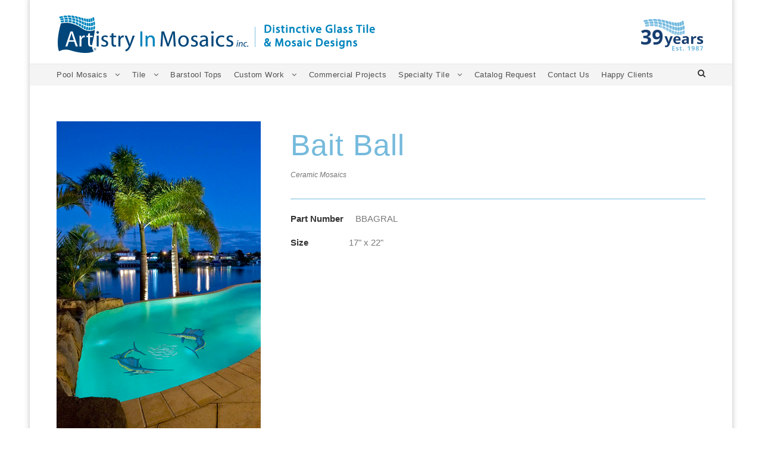

--- FILE ---
content_type: text/html; charset=UTF-8
request_url: https://artistryinmosaics.com/products/bait-ball-17-x-22-bbagral/
body_size: 10686
content:
<!DOCTYPE html>
<html lang="en-US" class="no-js">
<head>
	<meta charset="UTF-8">
	<meta name="viewport" content="width=device-width, initial-scale=1">
	<link rel="profile" href="https://gmpg.org/xfn/11">
	<link rel="pingback" href="https://artistryinmosaics.com/xmlrpc.php">
	<meta name='robots' content='index, follow, max-image-preview:large, max-snippet:-1, max-video-preview:-1' />
	<style>img:is([sizes="auto" i], [sizes^="auto," i]) { contain-intrinsic-size: 3000px 1500px }</style>
	
	<!-- This site is optimized with the Yoast SEO plugin v25.1 - https://yoast.com/wordpress/plugins/seo/ -->
	<title>BAIT BALL 17&quot; x 22&quot; (BBAGRAL) - Artistry In Mosaics</title>
	<link rel="canonical" href="https://artistryinmosaics.com/products/bait-ball-17-x-22-bbagral/" />
	<meta property="og:locale" content="en_US" />
	<meta property="og:type" content="article" />
	<meta property="og:title" content="BAIT BALL 17&quot; x 22&quot; (BBAGRAL) - Artistry In Mosaics" />
	<meta property="og:url" content="https://artistryinmosaics.com/products/bait-ball-17-x-22-bbagral/" />
	<meta property="og:site_name" content="Artistry In Mosaics" />
	<meta property="article:publisher" content="https://www.facebook.com/ArtistryInMosaics/" />
	<meta property="article:modified_time" content="2022-01-27T13:23:47+00:00" />
	<meta property="og:image" content="https://artistryinmosaics.com/wp-content/uploads/2017/07/Bait-Ball-large.jpg" />
	<meta property="og:image:width" content="945" />
	<meta property="og:image:height" content="945" />
	<meta property="og:image:type" content="image/jpeg" />
	<meta name="twitter:card" content="summary_large_image" />
	<meta name="twitter:site" content="@artistrymosaics" />
	<script type="application/ld+json" class="yoast-schema-graph">{"@context":"https://schema.org","@graph":[{"@type":"WebPage","@id":"https://artistryinmosaics.com/products/bait-ball-17-x-22-bbagral/","url":"https://artistryinmosaics.com/products/bait-ball-17-x-22-bbagral/","name":"BAIT BALL 17\" x 22\" (BBAGRAL) - Artistry In Mosaics","isPartOf":{"@id":"https://artistryinmosaics.com/#website"},"primaryImageOfPage":{"@id":"https://artistryinmosaics.com/products/bait-ball-17-x-22-bbagral/#primaryimage"},"image":{"@id":"https://artistryinmosaics.com/products/bait-ball-17-x-22-bbagral/#primaryimage"},"thumbnailUrl":"https://artistryinmosaics.com/wp-content/uploads/2017/07/Bait-Ball-large.jpg","datePublished":"2017-11-10T21:05:38+00:00","dateModified":"2022-01-27T13:23:47+00:00","breadcrumb":{"@id":"https://artistryinmosaics.com/products/bait-ball-17-x-22-bbagral/#breadcrumb"},"inLanguage":"en-US","potentialAction":[{"@type":"ReadAction","target":["https://artistryinmosaics.com/products/bait-ball-17-x-22-bbagral/"]}]},{"@type":"ImageObject","inLanguage":"en-US","@id":"https://artistryinmosaics.com/products/bait-ball-17-x-22-bbagral/#primaryimage","url":"https://artistryinmosaics.com/wp-content/uploads/2017/07/Bait-Ball-large.jpg","contentUrl":"https://artistryinmosaics.com/wp-content/uploads/2017/07/Bait-Ball-large.jpg","width":945,"height":945},{"@type":"BreadcrumbList","@id":"https://artistryinmosaics.com/products/bait-ball-17-x-22-bbagral/#breadcrumb","itemListElement":[{"@type":"ListItem","position":1,"name":"Home","item":"https://artistryinmosaics.com/"},{"@type":"ListItem","position":2,"name":"BAIT BALL 17&#8243; x 22&#8243; (BBAGRAL)"}]},{"@type":"WebSite","@id":"https://artistryinmosaics.com/#website","url":"https://artistryinmosaics.com/","name":"Artistry In Mosaics","description":"Distinctive Tile Designs to Personalize Your Pool &amp; Home","publisher":{"@id":"https://artistryinmosaics.com/#organization"},"potentialAction":[{"@type":"SearchAction","target":{"@type":"EntryPoint","urlTemplate":"https://artistryinmosaics.com/?s={search_term_string}"},"query-input":{"@type":"PropertyValueSpecification","valueRequired":true,"valueName":"search_term_string"}}],"inLanguage":"en-US"},{"@type":"Organization","@id":"https://artistryinmosaics.com/#organization","name":"Artistry In Mosaics","url":"https://artistryinmosaics.com/","logo":{"@type":"ImageObject","inLanguage":"en-US","@id":"https://artistryinmosaics.com/#/schema/logo/image/","url":"https://artistryinmosaics.com/wp-content/uploads/2017/04/ArtistryHeaderMobileLogo.png","contentUrl":"https://artistryinmosaics.com/wp-content/uploads/2017/04/ArtistryHeaderMobileLogo.png","width":256,"height":60,"caption":"Artistry In Mosaics"},"image":{"@id":"https://artistryinmosaics.com/#/schema/logo/image/"},"sameAs":["https://www.facebook.com/ArtistryInMosaics/","https://x.com/artistrymosaics","https://www.instagram.com/artistryinmosaics4/","https://www.linkedin.com/company/809185/admin/updates/","https://www.pinterest.com/ArtistryInMos/"]}]}</script>
	<!-- / Yoast SEO plugin. -->


<link rel='dns-prefetch' href='//www.googletagmanager.com' />
<link rel='dns-prefetch' href='//fonts.googleapis.com' />
<link rel="alternate" type="application/rss+xml" title="Artistry In Mosaics &raquo; Feed" href="https://artistryinmosaics.com/feed/" />
<link rel="alternate" type="application/rss+xml" title="Artistry In Mosaics &raquo; Comments Feed" href="https://artistryinmosaics.com/comments/feed/" />
		<!-- This site uses the Google Analytics by ExactMetrics plugin v8.5.3 - Using Analytics tracking - https://www.exactmetrics.com/ -->
		<!-- Note: ExactMetrics is not currently configured on this site. The site owner needs to authenticate with Google Analytics in the ExactMetrics settings panel. -->
					<!-- No tracking code set -->
				<!-- / Google Analytics by ExactMetrics -->
		<script type="text/javascript">
/* <![CDATA[ */
window._wpemojiSettings = {"baseUrl":"https:\/\/s.w.org\/images\/core\/emoji\/16.0.1\/72x72\/","ext":".png","svgUrl":"https:\/\/s.w.org\/images\/core\/emoji\/16.0.1\/svg\/","svgExt":".svg","source":{"concatemoji":"https:\/\/artistryinmosaics.com\/wp-includes\/js\/wp-emoji-release.min.js?ver=6.8.3"}};
/*! This file is auto-generated */
!function(s,n){var o,i,e;function c(e){try{var t={supportTests:e,timestamp:(new Date).valueOf()};sessionStorage.setItem(o,JSON.stringify(t))}catch(e){}}function p(e,t,n){e.clearRect(0,0,e.canvas.width,e.canvas.height),e.fillText(t,0,0);var t=new Uint32Array(e.getImageData(0,0,e.canvas.width,e.canvas.height).data),a=(e.clearRect(0,0,e.canvas.width,e.canvas.height),e.fillText(n,0,0),new Uint32Array(e.getImageData(0,0,e.canvas.width,e.canvas.height).data));return t.every(function(e,t){return e===a[t]})}function u(e,t){e.clearRect(0,0,e.canvas.width,e.canvas.height),e.fillText(t,0,0);for(var n=e.getImageData(16,16,1,1),a=0;a<n.data.length;a++)if(0!==n.data[a])return!1;return!0}function f(e,t,n,a){switch(t){case"flag":return n(e,"\ud83c\udff3\ufe0f\u200d\u26a7\ufe0f","\ud83c\udff3\ufe0f\u200b\u26a7\ufe0f")?!1:!n(e,"\ud83c\udde8\ud83c\uddf6","\ud83c\udde8\u200b\ud83c\uddf6")&&!n(e,"\ud83c\udff4\udb40\udc67\udb40\udc62\udb40\udc65\udb40\udc6e\udb40\udc67\udb40\udc7f","\ud83c\udff4\u200b\udb40\udc67\u200b\udb40\udc62\u200b\udb40\udc65\u200b\udb40\udc6e\u200b\udb40\udc67\u200b\udb40\udc7f");case"emoji":return!a(e,"\ud83e\udedf")}return!1}function g(e,t,n,a){var r="undefined"!=typeof WorkerGlobalScope&&self instanceof WorkerGlobalScope?new OffscreenCanvas(300,150):s.createElement("canvas"),o=r.getContext("2d",{willReadFrequently:!0}),i=(o.textBaseline="top",o.font="600 32px Arial",{});return e.forEach(function(e){i[e]=t(o,e,n,a)}),i}function t(e){var t=s.createElement("script");t.src=e,t.defer=!0,s.head.appendChild(t)}"undefined"!=typeof Promise&&(o="wpEmojiSettingsSupports",i=["flag","emoji"],n.supports={everything:!0,everythingExceptFlag:!0},e=new Promise(function(e){s.addEventListener("DOMContentLoaded",e,{once:!0})}),new Promise(function(t){var n=function(){try{var e=JSON.parse(sessionStorage.getItem(o));if("object"==typeof e&&"number"==typeof e.timestamp&&(new Date).valueOf()<e.timestamp+604800&&"object"==typeof e.supportTests)return e.supportTests}catch(e){}return null}();if(!n){if("undefined"!=typeof Worker&&"undefined"!=typeof OffscreenCanvas&&"undefined"!=typeof URL&&URL.createObjectURL&&"undefined"!=typeof Blob)try{var e="postMessage("+g.toString()+"("+[JSON.stringify(i),f.toString(),p.toString(),u.toString()].join(",")+"));",a=new Blob([e],{type:"text/javascript"}),r=new Worker(URL.createObjectURL(a),{name:"wpTestEmojiSupports"});return void(r.onmessage=function(e){c(n=e.data),r.terminate(),t(n)})}catch(e){}c(n=g(i,f,p,u))}t(n)}).then(function(e){for(var t in e)n.supports[t]=e[t],n.supports.everything=n.supports.everything&&n.supports[t],"flag"!==t&&(n.supports.everythingExceptFlag=n.supports.everythingExceptFlag&&n.supports[t]);n.supports.everythingExceptFlag=n.supports.everythingExceptFlag&&!n.supports.flag,n.DOMReady=!1,n.readyCallback=function(){n.DOMReady=!0}}).then(function(){return e}).then(function(){var e;n.supports.everything||(n.readyCallback(),(e=n.source||{}).concatemoji?t(e.concatemoji):e.wpemoji&&e.twemoji&&(t(e.twemoji),t(e.wpemoji)))}))}((window,document),window._wpemojiSettings);
/* ]]> */
</script>
<link rel='stylesheet' id='formidable-css' href='https://artistryinmosaics.com/wp-content/plugins/formidable/css/formidableforms.css?ver=521236' type='text/css' media='all' />
<style id='wp-emoji-styles-inline-css' type='text/css'>

	img.wp-smiley, img.emoji {
		display: inline !important;
		border: none !important;
		box-shadow: none !important;
		height: 1em !important;
		width: 1em !important;
		margin: 0 0.07em !important;
		vertical-align: -0.1em !important;
		background: none !important;
		padding: 0 !important;
	}
</style>
<link rel='stylesheet' id='wp-block-library-css' href='https://artistryinmosaics.com/wp-includes/css/dist/block-library/style.min.css?ver=6.8.3' type='text/css' media='all' />
<style id='classic-theme-styles-inline-css' type='text/css'>
/*! This file is auto-generated */
.wp-block-button__link{color:#fff;background-color:#32373c;border-radius:9999px;box-shadow:none;text-decoration:none;padding:calc(.667em + 2px) calc(1.333em + 2px);font-size:1.125em}.wp-block-file__button{background:#32373c;color:#fff;text-decoration:none}
</style>
<style id='global-styles-inline-css' type='text/css'>
:root{--wp--preset--aspect-ratio--square: 1;--wp--preset--aspect-ratio--4-3: 4/3;--wp--preset--aspect-ratio--3-4: 3/4;--wp--preset--aspect-ratio--3-2: 3/2;--wp--preset--aspect-ratio--2-3: 2/3;--wp--preset--aspect-ratio--16-9: 16/9;--wp--preset--aspect-ratio--9-16: 9/16;--wp--preset--color--black: #000000;--wp--preset--color--cyan-bluish-gray: #abb8c3;--wp--preset--color--white: #ffffff;--wp--preset--color--pale-pink: #f78da7;--wp--preset--color--vivid-red: #cf2e2e;--wp--preset--color--luminous-vivid-orange: #ff6900;--wp--preset--color--luminous-vivid-amber: #fcb900;--wp--preset--color--light-green-cyan: #7bdcb5;--wp--preset--color--vivid-green-cyan: #00d084;--wp--preset--color--pale-cyan-blue: #8ed1fc;--wp--preset--color--vivid-cyan-blue: #0693e3;--wp--preset--color--vivid-purple: #9b51e0;--wp--preset--gradient--vivid-cyan-blue-to-vivid-purple: linear-gradient(135deg,rgba(6,147,227,1) 0%,rgb(155,81,224) 100%);--wp--preset--gradient--light-green-cyan-to-vivid-green-cyan: linear-gradient(135deg,rgb(122,220,180) 0%,rgb(0,208,130) 100%);--wp--preset--gradient--luminous-vivid-amber-to-luminous-vivid-orange: linear-gradient(135deg,rgba(252,185,0,1) 0%,rgba(255,105,0,1) 100%);--wp--preset--gradient--luminous-vivid-orange-to-vivid-red: linear-gradient(135deg,rgba(255,105,0,1) 0%,rgb(207,46,46) 100%);--wp--preset--gradient--very-light-gray-to-cyan-bluish-gray: linear-gradient(135deg,rgb(238,238,238) 0%,rgb(169,184,195) 100%);--wp--preset--gradient--cool-to-warm-spectrum: linear-gradient(135deg,rgb(74,234,220) 0%,rgb(151,120,209) 20%,rgb(207,42,186) 40%,rgb(238,44,130) 60%,rgb(251,105,98) 80%,rgb(254,248,76) 100%);--wp--preset--gradient--blush-light-purple: linear-gradient(135deg,rgb(255,206,236) 0%,rgb(152,150,240) 100%);--wp--preset--gradient--blush-bordeaux: linear-gradient(135deg,rgb(254,205,165) 0%,rgb(254,45,45) 50%,rgb(107,0,62) 100%);--wp--preset--gradient--luminous-dusk: linear-gradient(135deg,rgb(255,203,112) 0%,rgb(199,81,192) 50%,rgb(65,88,208) 100%);--wp--preset--gradient--pale-ocean: linear-gradient(135deg,rgb(255,245,203) 0%,rgb(182,227,212) 50%,rgb(51,167,181) 100%);--wp--preset--gradient--electric-grass: linear-gradient(135deg,rgb(202,248,128) 0%,rgb(113,206,126) 100%);--wp--preset--gradient--midnight: linear-gradient(135deg,rgb(2,3,129) 0%,rgb(40,116,252) 100%);--wp--preset--font-size--small: 13px;--wp--preset--font-size--medium: 20px;--wp--preset--font-size--large: 36px;--wp--preset--font-size--x-large: 42px;--wp--preset--spacing--20: 0.44rem;--wp--preset--spacing--30: 0.67rem;--wp--preset--spacing--40: 1rem;--wp--preset--spacing--50: 1.5rem;--wp--preset--spacing--60: 2.25rem;--wp--preset--spacing--70: 3.38rem;--wp--preset--spacing--80: 5.06rem;--wp--preset--shadow--natural: 6px 6px 9px rgba(0, 0, 0, 0.2);--wp--preset--shadow--deep: 12px 12px 50px rgba(0, 0, 0, 0.4);--wp--preset--shadow--sharp: 6px 6px 0px rgba(0, 0, 0, 0.2);--wp--preset--shadow--outlined: 6px 6px 0px -3px rgba(255, 255, 255, 1), 6px 6px rgba(0, 0, 0, 1);--wp--preset--shadow--crisp: 6px 6px 0px rgba(0, 0, 0, 1);}:where(.is-layout-flex){gap: 0.5em;}:where(.is-layout-grid){gap: 0.5em;}body .is-layout-flex{display: flex;}.is-layout-flex{flex-wrap: wrap;align-items: center;}.is-layout-flex > :is(*, div){margin: 0;}body .is-layout-grid{display: grid;}.is-layout-grid > :is(*, div){margin: 0;}:where(.wp-block-columns.is-layout-flex){gap: 2em;}:where(.wp-block-columns.is-layout-grid){gap: 2em;}:where(.wp-block-post-template.is-layout-flex){gap: 1.25em;}:where(.wp-block-post-template.is-layout-grid){gap: 1.25em;}.has-black-color{color: var(--wp--preset--color--black) !important;}.has-cyan-bluish-gray-color{color: var(--wp--preset--color--cyan-bluish-gray) !important;}.has-white-color{color: var(--wp--preset--color--white) !important;}.has-pale-pink-color{color: var(--wp--preset--color--pale-pink) !important;}.has-vivid-red-color{color: var(--wp--preset--color--vivid-red) !important;}.has-luminous-vivid-orange-color{color: var(--wp--preset--color--luminous-vivid-orange) !important;}.has-luminous-vivid-amber-color{color: var(--wp--preset--color--luminous-vivid-amber) !important;}.has-light-green-cyan-color{color: var(--wp--preset--color--light-green-cyan) !important;}.has-vivid-green-cyan-color{color: var(--wp--preset--color--vivid-green-cyan) !important;}.has-pale-cyan-blue-color{color: var(--wp--preset--color--pale-cyan-blue) !important;}.has-vivid-cyan-blue-color{color: var(--wp--preset--color--vivid-cyan-blue) !important;}.has-vivid-purple-color{color: var(--wp--preset--color--vivid-purple) !important;}.has-black-background-color{background-color: var(--wp--preset--color--black) !important;}.has-cyan-bluish-gray-background-color{background-color: var(--wp--preset--color--cyan-bluish-gray) !important;}.has-white-background-color{background-color: var(--wp--preset--color--white) !important;}.has-pale-pink-background-color{background-color: var(--wp--preset--color--pale-pink) !important;}.has-vivid-red-background-color{background-color: var(--wp--preset--color--vivid-red) !important;}.has-luminous-vivid-orange-background-color{background-color: var(--wp--preset--color--luminous-vivid-orange) !important;}.has-luminous-vivid-amber-background-color{background-color: var(--wp--preset--color--luminous-vivid-amber) !important;}.has-light-green-cyan-background-color{background-color: var(--wp--preset--color--light-green-cyan) !important;}.has-vivid-green-cyan-background-color{background-color: var(--wp--preset--color--vivid-green-cyan) !important;}.has-pale-cyan-blue-background-color{background-color: var(--wp--preset--color--pale-cyan-blue) !important;}.has-vivid-cyan-blue-background-color{background-color: var(--wp--preset--color--vivid-cyan-blue) !important;}.has-vivid-purple-background-color{background-color: var(--wp--preset--color--vivid-purple) !important;}.has-black-border-color{border-color: var(--wp--preset--color--black) !important;}.has-cyan-bluish-gray-border-color{border-color: var(--wp--preset--color--cyan-bluish-gray) !important;}.has-white-border-color{border-color: var(--wp--preset--color--white) !important;}.has-pale-pink-border-color{border-color: var(--wp--preset--color--pale-pink) !important;}.has-vivid-red-border-color{border-color: var(--wp--preset--color--vivid-red) !important;}.has-luminous-vivid-orange-border-color{border-color: var(--wp--preset--color--luminous-vivid-orange) !important;}.has-luminous-vivid-amber-border-color{border-color: var(--wp--preset--color--luminous-vivid-amber) !important;}.has-light-green-cyan-border-color{border-color: var(--wp--preset--color--light-green-cyan) !important;}.has-vivid-green-cyan-border-color{border-color: var(--wp--preset--color--vivid-green-cyan) !important;}.has-pale-cyan-blue-border-color{border-color: var(--wp--preset--color--pale-cyan-blue) !important;}.has-vivid-cyan-blue-border-color{border-color: var(--wp--preset--color--vivid-cyan-blue) !important;}.has-vivid-purple-border-color{border-color: var(--wp--preset--color--vivid-purple) !important;}.has-vivid-cyan-blue-to-vivid-purple-gradient-background{background: var(--wp--preset--gradient--vivid-cyan-blue-to-vivid-purple) !important;}.has-light-green-cyan-to-vivid-green-cyan-gradient-background{background: var(--wp--preset--gradient--light-green-cyan-to-vivid-green-cyan) !important;}.has-luminous-vivid-amber-to-luminous-vivid-orange-gradient-background{background: var(--wp--preset--gradient--luminous-vivid-amber-to-luminous-vivid-orange) !important;}.has-luminous-vivid-orange-to-vivid-red-gradient-background{background: var(--wp--preset--gradient--luminous-vivid-orange-to-vivid-red) !important;}.has-very-light-gray-to-cyan-bluish-gray-gradient-background{background: var(--wp--preset--gradient--very-light-gray-to-cyan-bluish-gray) !important;}.has-cool-to-warm-spectrum-gradient-background{background: var(--wp--preset--gradient--cool-to-warm-spectrum) !important;}.has-blush-light-purple-gradient-background{background: var(--wp--preset--gradient--blush-light-purple) !important;}.has-blush-bordeaux-gradient-background{background: var(--wp--preset--gradient--blush-bordeaux) !important;}.has-luminous-dusk-gradient-background{background: var(--wp--preset--gradient--luminous-dusk) !important;}.has-pale-ocean-gradient-background{background: var(--wp--preset--gradient--pale-ocean) !important;}.has-electric-grass-gradient-background{background: var(--wp--preset--gradient--electric-grass) !important;}.has-midnight-gradient-background{background: var(--wp--preset--gradient--midnight) !important;}.has-small-font-size{font-size: var(--wp--preset--font-size--small) !important;}.has-medium-font-size{font-size: var(--wp--preset--font-size--medium) !important;}.has-large-font-size{font-size: var(--wp--preset--font-size--large) !important;}.has-x-large-font-size{font-size: var(--wp--preset--font-size--x-large) !important;}
:where(.wp-block-post-template.is-layout-flex){gap: 1.25em;}:where(.wp-block-post-template.is-layout-grid){gap: 1.25em;}
:where(.wp-block-columns.is-layout-flex){gap: 2em;}:where(.wp-block-columns.is-layout-grid){gap: 2em;}
:root :where(.wp-block-pullquote){font-size: 1.5em;line-height: 1.6;}
</style>
<link rel='stylesheet' id='gdlr-core-google-font-css' href='https://fonts.googleapis.com/css?family=PT+Sans%3Aregular%2Citalic%2C700%2C700italic%7COpen+Sans%3A300%2C300italic%2Cregular%2Citalic%2C600%2C600italic%2C700%2C700italic%2C800%2C800italic&#038;subset=cyrillic%2Ccyrillic-ext%2Clatin%2Clatin-ext%2Cgreek%2Cgreek-ext%2Cvietnamese&#038;display=optional&#038;ver=6.8.3' type='text/css' media='all' />
<link rel='stylesheet' id='font-awesome-css' href='https://artistryinmosaics.com/wp-content/plugins/goodlayers-core/plugins/fontawesome/font-awesome.css?ver=6.8.3' type='text/css' media='all' />
<link rel='stylesheet' id='elegant-font-css' href='https://artistryinmosaics.com/wp-content/plugins/goodlayers-core/plugins/elegant/elegant-font.css?ver=6.8.3' type='text/css' media='all' />
<link rel='stylesheet' id='gdlr-core-plugin-css' href='https://artistryinmosaics.com/wp-content/plugins/goodlayers-core/plugins/style.css?ver=1768427135' type='text/css' media='all' />
<link rel='stylesheet' id='gdlr-core-page-builder-css' href='https://artistryinmosaics.com/wp-content/plugins/goodlayers-core/include/css/page-builder.css?ver=6.8.3' type='text/css' media='all' />
<link rel='stylesheet' id='rs-plugin-settings-css' href='https://artistryinmosaics.com/wp-content/plugins/revslider/public/assets/css/rs6.css?ver=6.4.3' type='text/css' media='all' />
<style id='rs-plugin-settings-inline-css' type='text/css'>
.tp-caption a{color:#ff7302;text-shadow:none;-webkit-transition:all 0.2s ease-out;-moz-transition:all 0.2s ease-out;-o-transition:all 0.2s ease-out;-ms-transition:all 0.2s ease-out}.tp-caption a:hover{color:#ffa902}.tp-caption a{color:#ff7302;text-shadow:none;-webkit-transition:all 0.2s ease-out;-moz-transition:all 0.2s ease-out;-o-transition:all 0.2s ease-out;-ms-transition:all 0.2s ease-out}.tp-caption a:hover{color:#ffa902}.tp-caption a{color:#ff7302;text-shadow:none;-webkit-transition:all 0.2s ease-out;-moz-transition:all 0.2s ease-out;-o-transition:all 0.2s ease-out;-ms-transition:all 0.2s ease-out}.tp-caption a:hover{color:#ffa902}.tp-caption a{color:#ff7302;text-shadow:none;-webkit-transition:all 0.2s ease-out;-moz-transition:all 0.2s ease-out;-o-transition:all 0.2s ease-out;-ms-transition:all 0.2s ease-out}.tp-caption a:hover{color:#ffa902}.tp-caption a{color:#ff7302;text-shadow:none;-webkit-transition:all 0.2s ease-out;-moz-transition:all 0.2s ease-out;-o-transition:all 0.2s ease-out;-ms-transition:all 0.2s ease-out}.tp-caption a:hover{color:#ffa902}.tp-caption a{color:#ff7302;text-shadow:none;-webkit-transition:all 0.2s ease-out;-moz-transition:all 0.2s ease-out;-o-transition:all 0.2s ease-out;-ms-transition:all 0.2s ease-out}.tp-caption a:hover{color:#ffa902}.small-button a{letter-spacing:1px;color:#fff !important;padding:15px 40px !important;line-height:50px}.small-button a:hover{text-decoration:underline}.background-box{float:left;width:500px;height:320px;background:rgba(255,255,255,0.05)}.tp-caption a{color:#ff7302;text-shadow:none;-webkit-transition:all 0.2s ease-out;-moz-transition:all 0.2s ease-out;-o-transition:all 0.2s ease-out;-ms-transition:all 0.2s ease-out}.tp-caption a:hover{color:#ffa902}
</style>
<style id='akismet-widget-style-inline-css' type='text/css'>

			.a-stats {
				--akismet-color-mid-green: #357b49;
				--akismet-color-white: #fff;
				--akismet-color-light-grey: #f6f7f7;

				max-width: 350px;
				width: auto;
			}

			.a-stats * {
				all: unset;
				box-sizing: border-box;
			}

			.a-stats strong {
				font-weight: 600;
			}

			.a-stats a.a-stats__link,
			.a-stats a.a-stats__link:visited,
			.a-stats a.a-stats__link:active {
				background: var(--akismet-color-mid-green);
				border: none;
				box-shadow: none;
				border-radius: 8px;
				color: var(--akismet-color-white);
				cursor: pointer;
				display: block;
				font-family: -apple-system, BlinkMacSystemFont, 'Segoe UI', 'Roboto', 'Oxygen-Sans', 'Ubuntu', 'Cantarell', 'Helvetica Neue', sans-serif;
				font-weight: 500;
				padding: 12px;
				text-align: center;
				text-decoration: none;
				transition: all 0.2s ease;
			}

			/* Extra specificity to deal with TwentyTwentyOne focus style */
			.widget .a-stats a.a-stats__link:focus {
				background: var(--akismet-color-mid-green);
				color: var(--akismet-color-white);
				text-decoration: none;
			}

			.a-stats a.a-stats__link:hover {
				filter: brightness(110%);
				box-shadow: 0 4px 12px rgba(0, 0, 0, 0.06), 0 0 2px rgba(0, 0, 0, 0.16);
			}

			.a-stats .count {
				color: var(--akismet-color-white);
				display: block;
				font-size: 1.5em;
				line-height: 1.4;
				padding: 0 13px;
				white-space: nowrap;
			}
		
</style>
<link rel='stylesheet' id='infinite-style-core-css' href='https://artistryinmosaics.com/wp-content/themes/infinite/css/style-core.css?ver=6.8.3' type='text/css' media='all' />
<link rel='stylesheet' id='infinite-custom-style-css' href='https://artistryinmosaics.com/wp-content/uploads/gdlr-style-custom.css?1768427135&#038;ver=6.8.3' type='text/css' media='all' />
<link rel='stylesheet' id='infinite-mmenu-css' href='https://artistryinmosaics.com/wp-content/themes/infinite/css/mmenu.css?ver=6.8.3' type='text/css' media='all' />
<link rel='stylesheet' id='infinite-child-theme-style-css' href='https://artistryinmosaics.com/wp-content/themes/infinite-child/style.css?ver=6.8.3' type='text/css' media='all' />
<script type="text/javascript" src="https://artistryinmosaics.com/wp-includes/js/jquery/jquery.min.js?ver=3.7.1" id="jquery-core-js"></script>
<script type="text/javascript" src="https://artistryinmosaics.com/wp-includes/js/jquery/jquery-migrate.min.js?ver=3.4.1" id="jquery-migrate-js"></script>
<script type="text/javascript" src="https://artistryinmosaics.com/wp-content/plugins/revslider/public/assets/js/rbtools.min.js?ver=6.4.3" id="tp-tools-js"></script>
<script type="text/javascript" src="https://artistryinmosaics.com/wp-content/plugins/revslider/public/assets/js/rs6.min.js?ver=6.4.3" id="revmin-js"></script>
<!--[if lt IE 9]>
<script type="text/javascript" src="https://artistryinmosaics.com/wp-content/themes/infinite/js/html5.js?ver=6.8.3" id="infinite-html5js-js"></script>
<![endif]-->

<!-- Google tag (gtag.js) snippet added by Site Kit -->

<!-- Google Analytics snippet added by Site Kit -->
<script type="text/javascript" src="https://www.googletagmanager.com/gtag/js?id=GT-NS8CTVN" id="google_gtagjs-js" async></script>
<script type="text/javascript" id="google_gtagjs-js-after">
/* <![CDATA[ */
window.dataLayer = window.dataLayer || [];function gtag(){dataLayer.push(arguments);}
gtag("set","linker",{"domains":["artistryinmosaics.com"]});
gtag("js", new Date());
gtag("set", "developer_id.dZTNiMT", true);
gtag("config", "GT-NS8CTVN");
/* ]]> */
</script>

<!-- End Google tag (gtag.js) snippet added by Site Kit -->
<link rel="https://api.w.org/" href="https://artistryinmosaics.com/wp-json/" /><link rel="EditURI" type="application/rsd+xml" title="RSD" href="https://artistryinmosaics.com/xmlrpc.php?rsd" />
<meta name="generator" content="WordPress 6.8.3" />
<link rel='shortlink' href='https://artistryinmosaics.com/?p=4042' />
<link rel="alternate" title="oEmbed (JSON)" type="application/json+oembed" href="https://artistryinmosaics.com/wp-json/oembed/1.0/embed?url=https%3A%2F%2Fartistryinmosaics.com%2Fproducts%2Fbait-ball-17-x-22-bbagral%2F" />
<link rel="alternate" title="oEmbed (XML)" type="text/xml+oembed" href="https://artistryinmosaics.com/wp-json/oembed/1.0/embed?url=https%3A%2F%2Fartistryinmosaics.com%2Fproducts%2Fbait-ball-17-x-22-bbagral%2F&#038;format=xml" />
<meta name="generator" content="Site Kit by Google 1.153.0" /><script>document.documentElement.className += " js";</script>
<meta name="generator" content="Powered by Slider Revolution 6.4.3 - responsive, Mobile-Friendly Slider Plugin for WordPress with comfortable drag and drop interface." />
<link rel="icon" href="https://artistryinmosaics.com/wp-content/uploads/2018/04/cropped-SiteIcon-32x32.jpg" sizes="32x32" />
<link rel="icon" href="https://artistryinmosaics.com/wp-content/uploads/2018/04/cropped-SiteIcon-192x192.jpg" sizes="192x192" />
<link rel="apple-touch-icon" href="https://artistryinmosaics.com/wp-content/uploads/2018/04/cropped-SiteIcon-180x180.jpg" />
<meta name="msapplication-TileImage" content="https://artistryinmosaics.com/wp-content/uploads/2018/04/cropped-SiteIcon-270x270.jpg" />
<script>  window.dataLayer = window.dataLayer || [];
  function gtag(){dataLayer.push(arguments);}
  gtag('js', new Date());

  gtag('config', 'UA-7096884-1');
</script><script type="text/javascript">function setREVStartSize(e){
			//window.requestAnimationFrame(function() {				 
				window.RSIW = window.RSIW===undefined ? window.innerWidth : window.RSIW;	
				window.RSIH = window.RSIH===undefined ? window.innerHeight : window.RSIH;	
				try {								
					var pw = document.getElementById(e.c).parentNode.offsetWidth,
						newh;
					pw = pw===0 || isNaN(pw) ? window.RSIW : pw;
					e.tabw = e.tabw===undefined ? 0 : parseInt(e.tabw);
					e.thumbw = e.thumbw===undefined ? 0 : parseInt(e.thumbw);
					e.tabh = e.tabh===undefined ? 0 : parseInt(e.tabh);
					e.thumbh = e.thumbh===undefined ? 0 : parseInt(e.thumbh);
					e.tabhide = e.tabhide===undefined ? 0 : parseInt(e.tabhide);
					e.thumbhide = e.thumbhide===undefined ? 0 : parseInt(e.thumbhide);
					e.mh = e.mh===undefined || e.mh=="" || e.mh==="auto" ? 0 : parseInt(e.mh,0);		
					if(e.layout==="fullscreen" || e.l==="fullscreen") 						
						newh = Math.max(e.mh,window.RSIH);					
					else{					
						e.gw = Array.isArray(e.gw) ? e.gw : [e.gw];
						for (var i in e.rl) if (e.gw[i]===undefined || e.gw[i]===0) e.gw[i] = e.gw[i-1];					
						e.gh = e.el===undefined || e.el==="" || (Array.isArray(e.el) && e.el.length==0)? e.gh : e.el;
						e.gh = Array.isArray(e.gh) ? e.gh : [e.gh];
						for (var i in e.rl) if (e.gh[i]===undefined || e.gh[i]===0) e.gh[i] = e.gh[i-1];
											
						var nl = new Array(e.rl.length),
							ix = 0,						
							sl;					
						e.tabw = e.tabhide>=pw ? 0 : e.tabw;
						e.thumbw = e.thumbhide>=pw ? 0 : e.thumbw;
						e.tabh = e.tabhide>=pw ? 0 : e.tabh;
						e.thumbh = e.thumbhide>=pw ? 0 : e.thumbh;					
						for (var i in e.rl) nl[i] = e.rl[i]<window.RSIW ? 0 : e.rl[i];
						sl = nl[0];									
						for (var i in nl) if (sl>nl[i] && nl[i]>0) { sl = nl[i]; ix=i;}															
						var m = pw>(e.gw[ix]+e.tabw+e.thumbw) ? 1 : (pw-(e.tabw+e.thumbw)) / (e.gw[ix]);					
						newh =  (e.gh[ix] * m) + (e.tabh + e.thumbh);
					}				
					if(window.rs_init_css===undefined) window.rs_init_css = document.head.appendChild(document.createElement("style"));					
					document.getElementById(e.c).height = newh+"px";
					window.rs_init_css.innerHTML += "#"+e.c+"_wrapper { height: "+newh+"px }";				
				} catch(e){
					console.log("Failure at Presize of Slider:" + e)
				}					   
			//});
		  };</script>
</head>

<body data-rsssl=1 class="wp-singular portfolio-template-default single single-portfolio postid-4042 wp-theme-infinite wp-child-theme-infinite-child gdlr-core-body infinite-body infinite-body-front infinite-boxed infinite-boxed-border  infinite-with-sticky-navigation  infinite-blockquote-style-1 gdlr-core-link-to-lightbox" data-home-url="https://artistryinmosaics.com/" >
<div class="infinite-mobile-header-wrap" ><div class="infinite-mobile-header infinite-header-background infinite-style-slide infinite-sticky-mobile-navigation infinite-with-shadow " id="infinite-mobile-header" ><div class="infinite-mobile-header-container infinite-container clearfix" ><div class="infinite-logo  infinite-item-pdlr"><div class="infinite-logo-inner"><a class="" href="https://artistryinmosaics.com/" ><img src="https://artistryinmosaics.com/wp-content/uploads/2023/09/ArtistryHeaderLogoCyan.png" alt="" width="333" height="71" title="ArtistryHeaderLogoCyan" /></a></div></div><div class="infinite-mobile-menu-right" ><div class="infinite-main-menu-search" id="infinite-mobile-top-search" ><i class="fa fa-search" ></i></div><div class="infinite-top-search-wrap" >
	<div class="infinite-top-search-close" ></div>

	<div class="infinite-top-search-row" >
		<div class="infinite-top-search-cell" >
			<form role="search" method="get" class="search-form" action="https://artistryinmosaics.com/">
	<input type="text" class="search-field infinite-title-font" placeholder="Search..." value="" name="s">
	<div class="infinite-top-search-submit"><i class="fa fa-search" ></i></div>
	<input type="submit" class="search-submit" value="Search">
	<div class="infinite-top-search-close"><i class="icon_close" ></i></div>
	</form>
		</div>
	</div>

</div>
<div class="infinite-mobile-menu" ><a class="infinite-mm-menu-button infinite-mobile-menu-button infinite-mobile-button-hamburger-with-border" href="#infinite-mobile-menu" ><i class="fa fa-bars" ></i></a><div class="infinite-mm-menu-wrap infinite-navigation-font" id="infinite-mobile-menu" data-slide="right" ><ul id="menu-main" class="m-menu"><li class="menu-item menu-item-type-custom menu-item-object-custom menu-item-has-children menu-item-2452"><a href="https://artistryinmosaics.com/pool-mosaics/porcelain-tile-designs/">Pool Mosaics</a>
<ul class="sub-menu">
	<li class="menu-item menu-item-type-post_type menu-item-object-page menu-item-2409"><a href="https://artistryinmosaics.com/pool-mosaics/porcelain-tile-designs/">Porcelain Tile Designs</a></li>
	<li class="menu-item menu-item-type-post_type menu-item-object-page menu-item-2408"><a href="https://artistryinmosaics.com/pool-mosaics/fusion-series/">Fusion Series</a></li>
	<li class="menu-item menu-item-type-post_type menu-item-object-page menu-item-2008"><a href="https://artistryinmosaics.com/pool-mosaics/glass-tile-designs/">Glass Tile Designs</a></li>
</ul>
</li>
<li class="menu-item menu-item-type-post_type menu-item-object-page menu-item-has-children menu-item-1463"><a href="https://artistryinmosaics.com/glass-tile-blends/">Tile</a>
<ul class="sub-menu">
	<li class="menu-item menu-item-type-custom menu-item-object-custom menu-item-has-children menu-item-45850"><a href="https://artistryinmosaics.com/glass-tile-blends/">Glass Tile Blends</a>
	<ul class="sub-menu">
		<li class="menu-item menu-item-type-custom menu-item-object-custom menu-item-4264"><a href="https://artistryinmosaics.com/glass-tile-blends/#">By Series</a></li>
		<li class="menu-item menu-item-type-post_type menu-item-object-page menu-item-4263"><a href="https://artistryinmosaics.com/glass-bullnose-trim-tile/">Bullnose Trim Tile</a></li>
		<li class="menu-item menu-item-type-post_type menu-item-object-page menu-item-4461"><a href="https://artistryinmosaics.com/glass-tile-small/">3/4&#8243; × 3/4&#8243;</a></li>
		<li class="menu-item menu-item-type-post_type menu-item-object-page menu-item-4460"><a href="https://artistryinmosaics.com/glass-tile-1x1/">1&#8243; × 1&#8243;</a></li>
		<li class="menu-item menu-item-type-post_type menu-item-object-page menu-item-4459"><a href="https://artistryinmosaics.com/glass-tile-1x2/">1&#8243; × 2&#8243;</a></li>
		<li class="menu-item menu-item-type-post_type menu-item-object-page menu-item-44620"><a href="https://artistryinmosaics.com/glass-tile-1-5x3/">1.5&#8243; × 3&#8243;</a></li>
		<li class="menu-item menu-item-type-post_type menu-item-object-page menu-item-12402"><a href="https://artistryinmosaics.com/glass-tile-1-5x4/">1.5&#8243; × 4&#8243;</a></li>
		<li class="menu-item menu-item-type-post_type menu-item-object-page menu-item-5572"><a href="https://artistryinmosaics.com/glass-tile-2x3/">2&#8243; × 3&#8243;</a></li>
		<li class="menu-item menu-item-type-post_type menu-item-object-page menu-item-4457"><a href="https://artistryinmosaics.com/glass-tile-2x4/">2&#8243; × 4&#8243;</a></li>
		<li class="menu-item menu-item-type-post_type menu-item-object-page menu-item-5576"><a href="https://artistryinmosaics.com/glass-tile-2x6/">2&#8243; × 6&#8243;</a></li>
		<li class="menu-item menu-item-type-post_type menu-item-object-page menu-item-5571"><a href="https://artistryinmosaics.com/glass-tile-6x6/">6&#8243; × 6&#8243;</a></li>
		<li class="menu-item menu-item-type-post_type menu-item-object-page menu-item-4456"><a href="https://artistryinmosaics.com/glass-tile-mixed/">Mixed</a></li>
	</ul>
</li>
	<li class="menu-item menu-item-type-post_type menu-item-object-page menu-item-45945"><a href="https://artistryinmosaics.com/glass-tile-blends/porcelain-tile/">Porcelain Tile</a></li>
</ul>
</li>
<li class="menu-item menu-item-type-post_type menu-item-object-page menu-item-45946"><a href="https://artistryinmosaics.com/barstool-tops/">Barstool Tops</a></li>
<li class="menu-item menu-item-type-custom menu-item-object-custom menu-item-has-children menu-item-2453"><a href="https://artistryinmosaics.com/custom-work/">Custom Work</a>
<ul class="sub-menu">
	<li class="menu-item menu-item-type-post_type menu-item-object-page menu-item-2467"><a href="https://artistryinmosaics.com/custom-work/">Designs</a></li>
	<li class="menu-item menu-item-type-post_type menu-item-object-page menu-item-3662"><a href="https://artistryinmosaics.com/logos/">Logos</a></li>
	<li class="menu-item menu-item-type-post_type menu-item-object-page menu-item-2291"><a href="https://artistryinmosaics.com/sports-logos/">Sports Logos</a></li>
	<li class="menu-item menu-item-type-post_type menu-item-object-page menu-item-2013"><a href="https://artistryinmosaics.com/custom-quote-request/">Custom Quote Request</a></li>
</ul>
</li>
<li class="menu-item menu-item-type-post_type menu-item-object-page menu-item-2011"><a href="https://artistryinmosaics.com/commercial/">Commercial Projects</a></li>
<li class="menu-item menu-item-type-custom menu-item-object-custom menu-item-has-children menu-item-4492"><a href="https://artistryinmosaics.com/tile-fabrication/">Specialty Tile</a>
<ul class="sub-menu">
	<li class="menu-item menu-item-type-post_type menu-item-object-page menu-item-4988"><a href="https://artistryinmosaics.com/contract-manufacturing/">Contract Manufacturing</a></li>
	<li class="menu-item menu-item-type-post_type menu-item-object-page menu-item-2075"><a href="https://artistryinmosaics.com/tile-fabrication/">Tile Fabrication</a></li>
</ul>
</li>
<li class="menu-item menu-item-type-post_type menu-item-object-page menu-item-2012"><a href="https://artistryinmosaics.com/request-catalog/">Catalog Request</a></li>
<li class="menu-item menu-item-type-post_type menu-item-object-page menu-item-2015"><a href="https://artistryinmosaics.com/contact-us-artistry-in-mosaics/">Contact Us</a></li>
<li class="menu-item menu-item-type-post_type menu-item-object-page menu-item-4271"><a href="https://artistryinmosaics.com/happy-clients/">Happy Clients</a></li>
</ul></div></div></div></div></div></div><div class="infinite-body-outer-wrapper ">
		<div class="infinite-body-wrapper clearfix ">
		
<header class="infinite-header-wrap infinite-header-style-bar infinite-header-background  infinite-style-left" >
	<div class="infinite-header-container clearfix  infinite-container">
		<div class="infinite-header-container-inner">
		<div class="infinite-logo  infinite-item-pdlr"><div class="infinite-logo-inner"><a class="" href="https://artistryinmosaics.com/" ><img src="https://artistryinmosaics.com/wp-content/uploads/2023/01/ArtistryHeaderLogoCyanTag.png" alt="" width="546" height="71" title="ArtistryHeaderLogoCyanTag" /></a></div></div><div class="infinite-logo-right-text infinite-item-pdlr" ><p><img class="size-full wp-image-4235 alignright" src="https://artistryinmosaics.com/wp-content/uploads/2023/01/hdr39.png" alt="" width="111" height="57" /></p>
</div>		</div>
	</div>
</header><!-- header -->
<div class="infinite-navigation-bar-wrap  infinite-style-solid infinite-sticky-navigation infinite-sticky-navigation-height infinite-style-left infinite-style-slide" >
	<div class="infinite-navigation-background" ></div>
	<div class="infinite-navigation-container clearfix  infinite-container">
				<div class="infinite-navigation infinite-item-pdlr clearfix infinite-navigation-submenu-indicator " >
		<div class="infinite-main-menu" id="infinite-main-menu" ><ul id="menu-main-1" class="sf-menu"><li  class="menu-item menu-item-type-custom menu-item-object-custom menu-item-has-children menu-item-2452 infinite-normal-menu"><a href="https://artistryinmosaics.com/pool-mosaics/porcelain-tile-designs/" class="sf-with-ul-pre">Pool Mosaics</a>
<ul class="sub-menu">
	<li  class="menu-item menu-item-type-post_type menu-item-object-page menu-item-2409" data-size="60"><a href="https://artistryinmosaics.com/pool-mosaics/porcelain-tile-designs/">Porcelain Tile Designs</a></li>
	<li  class="menu-item menu-item-type-post_type menu-item-object-page menu-item-2408" data-size="60"><a href="https://artistryinmosaics.com/pool-mosaics/fusion-series/">Fusion Series</a></li>
	<li  class="menu-item menu-item-type-post_type menu-item-object-page menu-item-2008" data-size="60"><a href="https://artistryinmosaics.com/pool-mosaics/glass-tile-designs/">Glass Tile Designs</a></li>
</ul>
</li>
<li  class="menu-item menu-item-type-post_type menu-item-object-page menu-item-has-children menu-item-1463 infinite-normal-menu"><a href="https://artistryinmosaics.com/glass-tile-blends/" class="sf-with-ul-pre">Tile</a>
<ul class="sub-menu">
	<li  class="menu-item menu-item-type-custom menu-item-object-custom menu-item-has-children menu-item-45850" data-size="60"><a href="https://artistryinmosaics.com/glass-tile-blends/" class="sf-with-ul-pre">Glass Tile Blends</a>
	<ul class="sub-menu">
		<li  class="menu-item menu-item-type-custom menu-item-object-custom menu-item-4264"><a href="https://artistryinmosaics.com/glass-tile-blends/#">By Series</a></li>
		<li  class="menu-item menu-item-type-post_type menu-item-object-page menu-item-4263"><a href="https://artistryinmosaics.com/glass-bullnose-trim-tile/">Bullnose Trim Tile</a></li>
		<li  class="menu-item menu-item-type-post_type menu-item-object-page menu-item-4461"><a href="https://artistryinmosaics.com/glass-tile-small/">3/4&#8243; × 3/4&#8243;</a></li>
		<li  class="menu-item menu-item-type-post_type menu-item-object-page menu-item-4460"><a href="https://artistryinmosaics.com/glass-tile-1x1/">1&#8243; × 1&#8243;</a></li>
		<li  class="menu-item menu-item-type-post_type menu-item-object-page menu-item-4459"><a href="https://artistryinmosaics.com/glass-tile-1x2/">1&#8243; × 2&#8243;</a></li>
		<li  class="menu-item menu-item-type-post_type menu-item-object-page menu-item-44620"><a href="https://artistryinmosaics.com/glass-tile-1-5x3/">1.5&#8243; × 3&#8243;</a></li>
		<li  class="menu-item menu-item-type-post_type menu-item-object-page menu-item-12402"><a href="https://artistryinmosaics.com/glass-tile-1-5x4/">1.5&#8243; × 4&#8243;</a></li>
		<li  class="menu-item menu-item-type-post_type menu-item-object-page menu-item-5572"><a href="https://artistryinmosaics.com/glass-tile-2x3/">2&#8243; × 3&#8243;</a></li>
		<li  class="menu-item menu-item-type-post_type menu-item-object-page menu-item-4457"><a href="https://artistryinmosaics.com/glass-tile-2x4/">2&#8243; × 4&#8243;</a></li>
		<li  class="menu-item menu-item-type-post_type menu-item-object-page menu-item-5576"><a href="https://artistryinmosaics.com/glass-tile-2x6/">2&#8243; × 6&#8243;</a></li>
		<li  class="menu-item menu-item-type-post_type menu-item-object-page menu-item-5571"><a href="https://artistryinmosaics.com/glass-tile-6x6/">6&#8243; × 6&#8243;</a></li>
		<li  class="menu-item menu-item-type-post_type menu-item-object-page menu-item-4456"><a href="https://artistryinmosaics.com/glass-tile-mixed/">Mixed</a></li>
	</ul>
</li>
	<li  class="menu-item menu-item-type-post_type menu-item-object-page menu-item-45945" data-size="60"><a href="https://artistryinmosaics.com/glass-tile-blends/porcelain-tile/">Porcelain Tile</a></li>
</ul>
</li>
<li  class="menu-item menu-item-type-post_type menu-item-object-page menu-item-45946 infinite-normal-menu"><a href="https://artistryinmosaics.com/barstool-tops/">Barstool Tops</a></li>
<li  class="menu-item menu-item-type-custom menu-item-object-custom menu-item-has-children menu-item-2453 infinite-normal-menu"><a href="https://artistryinmosaics.com/custom-work/" class="sf-with-ul-pre">Custom Work</a>
<ul class="sub-menu">
	<li  class="menu-item menu-item-type-post_type menu-item-object-page menu-item-2467" data-size="60"><a href="https://artistryinmosaics.com/custom-work/">Designs</a></li>
	<li  class="menu-item menu-item-type-post_type menu-item-object-page menu-item-3662" data-size="60"><a href="https://artistryinmosaics.com/logos/">Logos</a></li>
	<li  class="menu-item menu-item-type-post_type menu-item-object-page menu-item-2291" data-size="60"><a href="https://artistryinmosaics.com/sports-logos/">Sports Logos</a></li>
	<li  class="menu-item menu-item-type-post_type menu-item-object-page menu-item-2013" data-size="60"><a href="https://artistryinmosaics.com/custom-quote-request/">Custom Quote Request</a></li>
</ul>
</li>
<li  class="menu-item menu-item-type-post_type menu-item-object-page menu-item-2011 infinite-normal-menu"><a href="https://artistryinmosaics.com/commercial/">Commercial Projects</a></li>
<li  class="menu-item menu-item-type-custom menu-item-object-custom menu-item-has-children menu-item-4492 infinite-normal-menu"><a href="https://artistryinmosaics.com/tile-fabrication/" class="sf-with-ul-pre">Specialty Tile</a>
<ul class="sub-menu">
	<li  class="menu-item menu-item-type-post_type menu-item-object-page menu-item-4988" data-size="60"><a href="https://artistryinmosaics.com/contract-manufacturing/">Contract Manufacturing</a></li>
	<li  class="menu-item menu-item-type-post_type menu-item-object-page menu-item-2075" data-size="60"><a href="https://artistryinmosaics.com/tile-fabrication/">Tile Fabrication</a></li>
</ul>
</li>
<li  class="menu-item menu-item-type-post_type menu-item-object-page menu-item-2012 infinite-normal-menu"><a href="https://artistryinmosaics.com/request-catalog/">Catalog Request</a></li>
<li  class="menu-item menu-item-type-post_type menu-item-object-page menu-item-2015 infinite-normal-menu"><a href="https://artistryinmosaics.com/contact-us-artistry-in-mosaics/">Contact Us</a></li>
<li  class="menu-item menu-item-type-post_type menu-item-object-page menu-item-4271 infinite-normal-menu"><a href="https://artistryinmosaics.com/happy-clients/">Happy Clients</a></li>
</ul><div class="infinite-navigation-slide-bar  infinite-navigation-slide-bar-style-1"  id="infinite-navigation-slide-bar" ></div></div><div class="infinite-main-menu-right-wrap clearfix " ><div class="infinite-main-menu-search" id="infinite-top-search" ><i class="fa fa-search" ></i></div><div class="infinite-top-search-wrap" >
	<div class="infinite-top-search-close" ></div>

	<div class="infinite-top-search-row" >
		<div class="infinite-top-search-cell" >
			<form role="search" method="get" class="search-form" action="https://artistryinmosaics.com/">
	<input type="text" class="search-field infinite-title-font" placeholder="Search..." value="" name="s">
	<div class="infinite-top-search-submit"><i class="fa fa-search" ></i></div>
	<input type="submit" class="search-submit" value="Search">
	<div class="infinite-top-search-close"><i class="icon_close" ></i></div>
	</form>
		</div>
	</div>

</div>
</div>		</div><!-- infinite-navigation -->

	</div><!-- infinite-header-container -->
</div><!-- infinite-navigation-bar-wrap -->	<div class="infinite-page-wrapper" id="infinite-page-wrapper" ><div class="gdlr-core-page-builder-body"><div class="gdlr-core-pbf-wrapper " style="padding: 60px 0px 60px 0px;" ><div class="gdlr-core-pbf-background-wrap"  ></div><div class="gdlr-core-pbf-wrapper-content gdlr-core-js "   ><div class="gdlr-core-pbf-wrapper-container clearfix gdlr-core-container" ><div class="gdlr-core-pbf-column gdlr-core-column-20 gdlr-core-column-first" ><div class="gdlr-core-pbf-column-content-margin gdlr-core-js "   ><div class="gdlr-core-pbf-background-wrap"  ></div><div class="gdlr-core-pbf-column-content clearfix gdlr-core-js "   ><div class="gdlr-core-pbf-element" ><div class="gdlr-core-gallery-item gdlr-core-item-pdb clearfix  gdlr-core-gallery-item-style-slider gdlr-core-item-pdlr "  ><div class="gdlr-core-flexslider flexslider gdlr-core-js-2 " data-type="slider" data-effect="default" data-nav="bullet"  ><ul class="slides" ><li  ><div class="gdlr-core-gallery-list gdlr-core-media-image"  ><a  class="gdlr-core-ilightbox gdlr-core-js " href="https://artistryinmosaics.com/wp-content/uploads/2022/01/Sailfish-Bait-Ball.jpg" data-caption="Luxurious mansion exterior at dusk overlooking pool, canal and Bali hut" data-ilightbox-group="gdlr-core-img-group-1" data-type="image" ><img src="https://artistryinmosaics.com/wp-content/uploads/2022/01/Sailfish-Bait-Ball.jpg" alt="" width="595" height="900" title="Resort style living" /><span class="gdlr-core-image-overlay "  ><i class="gdlr-core-image-overlay-icon  gdlr-core-size-22 icon_zoom-in_alt"  ></i></span></a></div></li><li  ><div class="gdlr-core-gallery-list gdlr-core-media-image"  ><a  class="gdlr-core-ilightbox gdlr-core-js " href="https://artistryinmosaics.com/wp-content/uploads/2017/07/Bait-Ball-large.jpg" data-ilightbox-group="gdlr-core-img-group-1" data-type="image" ><img src="https://artistryinmosaics.com/wp-content/uploads/2017/07/Bait-Ball-large.jpg" alt="" width="945" height="945" title="Bait-Ball-large" /><span class="gdlr-core-image-overlay "  ><i class="gdlr-core-image-overlay-icon  gdlr-core-size-22 icon_zoom-in_alt"  ></i></span></a></div></li></ul></div></div></div></div></div></div><div class="gdlr-core-pbf-column gdlr-core-column-40" ><div class="gdlr-core-pbf-column-content-margin gdlr-core-js " style="padding: 10px 0px 0px 20px;"   ><div class="gdlr-core-pbf-background-wrap"  ></div><div class="gdlr-core-pbf-column-content clearfix gdlr-core-js "   ><div class="gdlr-core-pbf-element" ><div class="gdlr-core-title-item gdlr-core-item-pdb clearfix  gdlr-core-left-align gdlr-core-title-item-caption-bottom gdlr-core-item-pdlr"  ><div class="gdlr-core-title-item-title-wrap "  ><h1 class="gdlr-core-title-item-title gdlr-core-skin-title " style="font-size: 50px ;font-weight: 400 ;text-transform: none ;color: #75badc ;"  >Bait Ball<span class="gdlr-core-title-item-title-divider gdlr-core-skin-divider" ></span></h1></div><span class="gdlr-core-title-item-caption gdlr-core-info-font gdlr-core-skin-caption" style="font-size: 12px ;font-weight: 300 ;"  >Ceramic Mosaics</span></div></div><div class="gdlr-core-pbf-element" ><div class="gdlr-core-divider-item gdlr-core-divider-item-normal gdlr-core-item-pdlr gdlr-core-center-align" style="margin-bottom: 20px ;"  ><div class="gdlr-core-divider-line gdlr-core-skin-divider" style="border-color: #75badc ;" ></div></div></div><div class="gdlr-core-pbf-element" ><div class="gdlr-core-port-info-item gdlr-core-item-pdb  gdlr-core-item-pdlr" style="padding-bottom: 50px ;"  ><div class="gdlr-core-port-info-wrap gdlr-core-skin-divider " ><div class="gdlr-core-port-info" ><span class="gdlr-core-port-info-key gdlr-core-skin-title" >Part Number</span><span class="gdlr-core-port-info-value" >BBAGRAL</span></div><div class="gdlr-core-port-info" ><span class="gdlr-core-port-info-key gdlr-core-skin-title" >Size</span><span class="gdlr-core-port-info-value" >17" x 22"</span></div></div></div></div></div></div></div></div></div></div><div class="gdlr-core-pbf-section" ><div class="gdlr-core-pbf-section-container gdlr-core-container clearfix" ><div class="gdlr-core-pbf-element" ><div class="gdlr-core-divider-item gdlr-core-divider-item-normal gdlr-core-item-pdlr gdlr-core-center-align" style="margin-bottom: 15px ;"  ><div class="gdlr-core-divider-line gdlr-core-skin-divider" style="border-color: #75badc ;" ></div></div></div><div class="gdlr-core-pbf-element" ><div class="gdlr-core-social-share-item gdlr-core-item-pdb  gdlr-core-center-align gdlr-core-social-share-left-text gdlr-core-item-mglr gdlr-core-style-plain"  ><span class="gdlr-core-social-share-count gdlr-core-skin-title"  ><span class="gdlr-core-suffix" >Share This Product!</span><span class="gdlr-core-divider gdlr-core-skin-divider"  ></span></span><span class="gdlr-core-social-share-wrap"><a class="gdlr-core-social-share-facebook" href="https://www.facebook.com/sharer/sharer.php?caption=BAIT+BALL+17%E2%80%B3+x+22%E2%80%B3+%28BBAGRAL%29&#038;u=https://artistryinmosaics.com/products/bait-ball-17-x-22-bbagral/" target="_blank" onclick="javascript:window.open(this.href,&#039;&#039;, &#039;menubar=no,toolbar=no,resizable=yes,scrollbars=yes,height=602,width=555&#039;);return false;"  ><i class="fa fa-facebook" ></i></a><a class="gdlr-core-social-share-linkedin" href="http://www.linkedin.com/shareArticle?mini=true&#038;url=https://artistryinmosaics.com/products/bait-ball-17-x-22-bbagral/&#038;title=BAIT+BALL+17%E2%80%B3+x+22%E2%80%B3+%28BBAGRAL%29" target="_blank" onclick="javascript:window.open(this.href,&#039;&#039;, &#039;menubar=no,toolbar=no,resizable=yes,scrollbars=yes,height=452,width=550&#039;);return false;"  ><i class="fa fa-linkedin" ></i></a><a class="gdlr-core-social-share-pinterest" href="http://pinterest.com/pin/create/button/?url=https://artistryinmosaics.com/products/bait-ball-17-x-22-bbagral/&#038;media=https://artistryinmosaics.com/wp-content/uploads/2017/07/Bait-Ball-large.jpg" target="_blank" onclick="javascript:window.open(this.href,&#039;&#039;, &#039;menubar=no,toolbar=no,resizable=yes,scrollbars=yes,height=553,width=750&#039;);return false;"  ><i class="fa fa-pinterest-p" ></i></a><a class="gdlr-core-social-share-email" href="mailto:?subject=Site%20sharing&#038;body=Please%20check%20this%20site%20out%20https://artistryinmosaics.com/products/bait-ball-17-x-22-bbagral/"  ><i class="fa fa-envelope" ></i></a></span></div></div></div></div></div></div><footer><div class="infinite-footer-wrapper  infinite-with-column-divider" ><div class="infinite-footer-container infinite-container clearfix" ><div class="infinite-footer-column infinite-item-pdlr infinite-column-15" ><div id="text-2" class="widget widget_text infinite-widget">			<div class="textwidget"><p hidden=""><a href="https://artistryinmosaics.com/about-us/">About Us</a></p>
<p><a href="https://artistryinmosaics.com/contact-us/">Contact Us</a><br />
<a href="https://artistryinmosaics.com/request-catalog/">Catalog Request</a><br />
<a href="https://artistryinmosaics.com/custom-quote-request/">Custom Quote Request</a></p>
</div>
		</div></div><div class="infinite-footer-column infinite-item-pdlr infinite-column-15" ><div id="text-3" class="widget widget_text infinite-widget">			<div class="textwidget"><p><a href="https://artistryinmosaics.com/where-to-buy/">Where To Buy</a><br />
<a href="https://artistryinmosaics.com/faq/">FAQ<br />
</a><a href="https://artistryinmosaics.com/industry-resources-and-warranty/">Industry Resources &amp; Warranty</a></p>
</div>
		</div></div><div class="infinite-footer-column infinite-item-pdlr infinite-column-15" ><div id="text-4" class="widget widget_text infinite-widget">			<div class="textwidget"><p><a href="https://artistryinmosaics.com/privacy-policy/">Privacy Policy</a></p>
</div>
		</div></div><div class="infinite-footer-column infinite-item-pdlr infinite-column-15" ><div id="text-5" class="widget widget_text infinite-widget">			<div class="textwidget"><p>Toll Free:  877-777-1393<br />
Phone:  772-468-8453<br />
Fax:  772-468-3564</p>
</div>
		</div></div></div></div><div class="infinite-copyright-wrapper" ><div class="infinite-copyright-container infinite-container"><div class="infinite-copyright-text infinite-item-pdlr">Copyright © Artistry In Mosaics, Inc. All rights reserved.</div></div></div></footer></div></div><a href="#infinite-top-anchor" class="infinite-footer-back-to-top-button" id="infinite-footer-back-to-top-button"><i class="fa fa-angle-up" ></i></a>
<script type="speculationrules">
{"prefetch":[{"source":"document","where":{"and":[{"href_matches":"\/*"},{"not":{"href_matches":["\/wp-*.php","\/wp-admin\/*","\/wp-content\/uploads\/*","\/wp-content\/*","\/wp-content\/plugins\/*","\/wp-content\/themes\/infinite-child\/*","\/wp-content\/themes\/infinite\/*","\/*\\?(.+)"]}},{"not":{"selector_matches":"a[rel~=\"nofollow\"]"}},{"not":{"selector_matches":".no-prefetch, .no-prefetch a"}}]},"eagerness":"conservative"}]}
</script>
<script type="text/javascript" src="https://artistryinmosaics.com/wp-content/plugins/goodlayers-core/plugins/script.js?ver=1768427135" id="gdlr-core-plugin-js"></script>
<script type="text/javascript" id="gdlr-core-page-builder-js-extra">
/* <![CDATA[ */
var gdlr_core_pbf = {"admin":"","video":{"width":"640","height":"360"},"ajax_url":"https:\/\/artistryinmosaics.com\/wp-admin\/admin-ajax.php","ilightbox_skin":"dark"};
/* ]]> */
</script>
<script type="text/javascript" src="https://artistryinmosaics.com/wp-content/plugins/goodlayers-core/include/js/page-builder.js?ver=1.3.9" id="gdlr-core-page-builder-js"></script>
<script type="text/javascript" src="https://artistryinmosaics.com/wp-includes/js/jquery/ui/effect.min.js?ver=1.13.3" id="jquery-effects-core-js"></script>
<script type="text/javascript" src="https://artistryinmosaics.com/wp-content/themes/infinite/js/mmenu.js?ver=1.0.0" id="infinite-mmenu-js"></script>
<script type="text/javascript" src="https://artistryinmosaics.com/wp-content/themes/infinite/js/jquery.superfish.js?ver=1.0.0" id="infinite-jquery-superfish-js"></script>
<script type="text/javascript" src="https://artistryinmosaics.com/wp-content/themes/infinite/js/script-core.js?ver=1.0.0" id="infinite-script-core-js"></script>

</body>
</html>